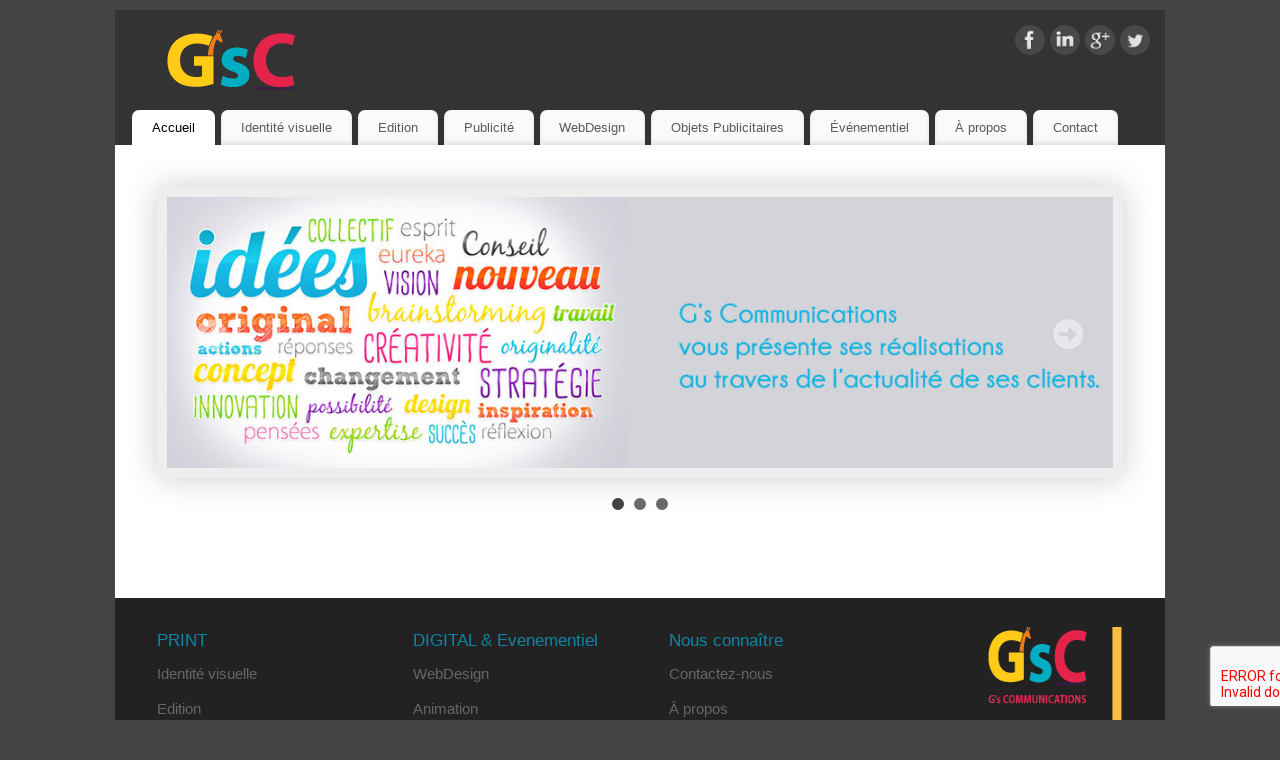

--- FILE ---
content_type: text/html; charset=UTF-8
request_url: http://www.g-s-com.com/communication/
body_size: 28400
content:
<!DOCTYPE html>
<html lang="fr-FR" prefix="og: http://ogp.me/ns#">
<head>
<meta http-equiv="Content-Type" content="text/html; charset=UTF-8" />
<meta name="viewport" content="width=device-width, user-scalable=no, initial-scale=1.0, minimum-scale=1.0, maximum-scale=1.0">
<link rel="profile" href="http://gmpg.org/xfn/11" />
<link rel="pingback" href="http://www.g-s-com.com/communication/xmlrpc.php" />
<link rel="shortcut icon" href="http://www.g-s-com.com/communication/wp-content/uploads/favicon.png" /><link rel="apple-touch-icon" href="http://www.g-s-com.com/communication/wp-content/uploads/favicon.png" /><title>G&#039;s Communications - Consulting en Communication</title>

<!-- This site is optimized with the Yoast SEO plugin v9.7 - https://yoast.com/wordpress/plugins/seo/ -->
<meta name="description" content="Consulting en Communication"/>
<link rel="canonical" href="http://www.g-s-com.com/communication/" />
<meta property="og:locale" content="fr_FR" />
<meta property="og:type" content="website" />
<meta property="og:title" content="G&#039;s Communications - Consulting en Communication" />
<meta property="og:description" content="Consulting en Communication" />
<meta property="og:url" content="http://www.g-s-com.com/communication/" />
<meta property="og:site_name" content="G&#039;s Communications" />
<script type='application/ld+json'>{"@context":"https://schema.org","@type":"WebSite","@id":"http://www.g-s-com.com/communication/#website","url":"http://www.g-s-com.com/communication/","name":"G&#039;s Communications","potentialAction":{"@type":"SearchAction","target":"http://www.g-s-com.com/communication/?s={search_term_string}","query-input":"required name=search_term_string"}}</script>
<script type='application/ld+json'>{"@context":"https://schema.org","@type":"Organization","url":"http://www.g-s-com.com/communication/","sameAs":["https://www.facebook.com/g.s.communications/","https://www.instagram.com/mmaevam/","https://www.linkedin.com/in/maeva-marnay-3bb01a20?trk=nav_responsive_tab_profile","https://fr.pinterest.com/gaeva/","https://twitter.com/MaevaMGsC"],"@id":"http://www.g-s-com.com/communication/#organization","name":"GsCommunications","logo":"http://www.g-s-com.com/communication/wp-content/uploads/gsc-logo-conseil-en-communication.png"}</script>
<meta name="p:domain_verify" content="025f063c4cba0eda687b57ac0151ea75" />
<!-- / Yoast SEO plugin. -->

<link rel='dns-prefetch' href='//www.google.com' />
<link rel='dns-prefetch' href='//s.w.org' />
<link rel="alternate" type="application/rss+xml" title="G&#039;s Communications &raquo; Flux" href="http://www.g-s-com.com/communication/feed/" />
<link rel="alternate" type="application/rss+xml" title="G&#039;s Communications &raquo; Flux des commentaires" href="http://www.g-s-com.com/communication/comments/feed/" />
		<script type="text/javascript">
			window._wpemojiSettings = {"baseUrl":"https:\/\/s.w.org\/images\/core\/emoji\/11.2.0\/72x72\/","ext":".png","svgUrl":"https:\/\/s.w.org\/images\/core\/emoji\/11.2.0\/svg\/","svgExt":".svg","source":{"concatemoji":"http:\/\/www.g-s-com.com\/communication\/wp-includes\/js\/wp-emoji-release.min.js?ver=13120f454e890eb933bb7c85e09744f8"}};
			!function(e,a,t){var n,r,o,i=a.createElement("canvas"),p=i.getContext&&i.getContext("2d");function s(e,t){var a=String.fromCharCode;p.clearRect(0,0,i.width,i.height),p.fillText(a.apply(this,e),0,0);e=i.toDataURL();return p.clearRect(0,0,i.width,i.height),p.fillText(a.apply(this,t),0,0),e===i.toDataURL()}function c(e){var t=a.createElement("script");t.src=e,t.defer=t.type="text/javascript",a.getElementsByTagName("head")[0].appendChild(t)}for(o=Array("flag","emoji"),t.supports={everything:!0,everythingExceptFlag:!0},r=0;r<o.length;r++)t.supports[o[r]]=function(e){if(!p||!p.fillText)return!1;switch(p.textBaseline="top",p.font="600 32px Arial",e){case"flag":return s([55356,56826,55356,56819],[55356,56826,8203,55356,56819])?!1:!s([55356,57332,56128,56423,56128,56418,56128,56421,56128,56430,56128,56423,56128,56447],[55356,57332,8203,56128,56423,8203,56128,56418,8203,56128,56421,8203,56128,56430,8203,56128,56423,8203,56128,56447]);case"emoji":return!s([55358,56760,9792,65039],[55358,56760,8203,9792,65039])}return!1}(o[r]),t.supports.everything=t.supports.everything&&t.supports[o[r]],"flag"!==o[r]&&(t.supports.everythingExceptFlag=t.supports.everythingExceptFlag&&t.supports[o[r]]);t.supports.everythingExceptFlag=t.supports.everythingExceptFlag&&!t.supports.flag,t.DOMReady=!1,t.readyCallback=function(){t.DOMReady=!0},t.supports.everything||(n=function(){t.readyCallback()},a.addEventListener?(a.addEventListener("DOMContentLoaded",n,!1),e.addEventListener("load",n,!1)):(e.attachEvent("onload",n),a.attachEvent("onreadystatechange",function(){"complete"===a.readyState&&t.readyCallback()})),(n=t.source||{}).concatemoji?c(n.concatemoji):n.wpemoji&&n.twemoji&&(c(n.twemoji),c(n.wpemoji)))}(window,document,window._wpemojiSettings);
		</script>
		<style type="text/css">
img.wp-smiley,
img.emoji {
	display: inline !important;
	border: none !important;
	box-shadow: none !important;
	height: 1em !important;
	width: 1em !important;
	margin: 0 .07em !important;
	vertical-align: -0.1em !important;
	background: none !important;
	padding: 0 !important;
}
</style>
	<link rel='stylesheet' id='shadowbox-css-css'  href='http://www.g-s-com.com/communication/wp-content/uploads/shadowbox-js/src/shadowbox.css?ver=3.0.3' type='text/css' media='screen' />
<link rel='stylesheet' id='shadowbox-extras-css'  href='http://www.g-s-com.com/communication/wp-content/plugins/shadowbox-js/css/extras.css?ver=3.0.3.10' type='text/css' media='screen' />
<link rel='stylesheet' id='wp-block-library-css'  href='http://www.g-s-com.com/communication/wp-includes/css/dist/block-library/style.min.css?ver=13120f454e890eb933bb7c85e09744f8' type='text/css' media='all' />
<link rel='stylesheet' id='contact-form-7-css'  href='http://www.g-s-com.com/communication/wp-content/plugins/contact-form-7/includes/css/styles.css?ver=5.1.1' type='text/css' media='all' />
<link rel='stylesheet' id='mantra-style-css'  href='http://www.g-s-com.com/communication/wp-content/themes/mantra/style.css?ver=3.1.0' type='text/css' media='all' />
<style id='mantra-style-inline-css' type='text/css'>
 #wrapper { max-width: 1050px; } #content { width: 100%; max-width:830px; max-width: calc( 100% - 220px ); } #content { max-width:1050px; margin-top:0; } html { font-size:14px; } body, input, textarea {font-family:Segoe UI, Arial, sans-serif; } #content h1.entry-title a, #content h2.entry-title a, #content h1.entry-title, #content h2.entry-title, #front-text1 h2, #front-text2 h2 {font-family:Georgia, Times New Roman, Times, serif; } .widget-area {font-family:Helvetica, sans-serif; } .entry-content h1, .entry-content h2, .entry-content h3, .entry-content h4, .entry-content h5, .entry-content h6 {font-family:Georgia, Times New Roman, Times, serif; } .nocomments, .nocomments2 {display:none;} .comments-link span { display:none;} #header-container > div { margin-top:20px; } #header-container > div { margin-left:40px; } body { background-color:#444444 !important; } #header { background-color:#333333; } #footer { background-color:#222222; } #footer2 { background-color:#171717; } #site-title span a { color:#0D85CC; } #site-description { color:#999999; } #content { color:#333333 ;} .widget-area a:link, .widget-area a:visited, a:link, a:visited ,#searchform #s:hover, #container #s:hover, #access a:hover, #wp-calendar tbody td a, #site-info a, #site-copyright a, #access li:hover > a, #access ul ul:hover > a { color:#0D85CC; } a:hover, .entry-meta a:hover, .entry-utility a:hover, .widget-area a:hover { color:#12a7ff; } #content .entry-title a, #content .entry-title, #content h1, #content h2, #content h3, #content h4, #content h5, #content h6 { color:#444444; } #content .entry-title a:hover { color:#000000; } .widget-title { background-color:#444444; } .widget-title { color:#2EA5FD; } #content article.post{ float:left; width:48%; margin-right:4%; } #content article.sticky { padding: 0; } #content article.sticky > * {margin:2%;} #content article:nth-of-type(2n) {clear: right; margin-right: 0;} #footer-widget-area .widget-title { color:#0D87A5; } #footer-widget-area a { color:#666666; } #footer-widget-area a:hover { color:#888888; } #content .wp-caption { background-image:url(http://www.g-s-com.com/communication/wp-content/themes/mantra/resources/images/pins/mantra_dot.png); } .widget-area ul ul li { background-image: url(http://www.g-s-com.com/communication/wp-content/themes/mantra/resources/images/bullets/triangle_white.png); background-position: left calc(2em / 2 - 4px); } .entry-meta time.onDate { display:none; } .entry-meta .comments-link, .entry-meta2 .comments-link { display:none; } .entry-meta .author { display:none; } .entry-utility span.bl_posted, .entry-meta2 span.bl_tagg,.entry-meta3 span.bl_tagg { display:none; } .entry-utility span.bl_bookmark { display:none; } .entry-content p:not(:last-child), .entry-content ul, .entry-summary ul, .entry-content ol, .entry-summary ol { margin-bottom:1.5em;} .entry-meta .entry-time { display:none; } #content .entry-meta, #content .entry-header div.entry-meta2 > * { display:none; } #branding { height:90px ;} 
 /* Mantra frontpage CSS */ #slider { max-width: 1050px; max-height: 300px; border: 10px solid #EEEEEE; } .column-image { border: 5px solid #EEEEEE; } #front-text1 h2, #front-text2 h2 { color: #333333; } .column-image { max-height: 120px; } #front-columns h3 a { color: #333333; } 
/* Mantra Custom CSS */
</style>
<link rel='stylesheet' id='mantra-mobile-css'  href='http://www.g-s-com.com/communication/wp-content/themes/mantra/resources/css/style-mobile.css?ver=3.1.0' type='text/css' media='all' />
<script type='text/javascript' src='http://www.g-s-com.com/communication/wp-includes/js/jquery/jquery.js?ver=1.12.4'></script>
<script type='text/javascript' src='http://www.g-s-com.com/communication/wp-includes/js/jquery/jquery-migrate.min.js?ver=1.4.1'></script>
<script type='text/javascript'>
/* <![CDATA[ */
var mantra_options = {"responsive":"1","image_class":"imageNone","equalize_sidebars":"0"};
/* ]]> */
</script>
<script type='text/javascript' src='http://www.g-s-com.com/communication/wp-content/themes/mantra/resources/js/frontend.js?ver=3.1.0'></script>
<script type='text/javascript' src='http://www.g-s-com.com/communication/wp-content/themes/mantra/resources/js/nivo-slider.js?ver=3.1.0'></script>
<link rel='https://api.w.org/' href='http://www.g-s-com.com/communication/wp-json/' />
<link rel="EditURI" type="application/rsd+xml" title="RSD" href="http://www.g-s-com.com/communication/xmlrpc.php?rsd" />
<link rel="wlwmanifest" type="application/wlwmanifest+xml" href="http://www.g-s-com.com/communication/wp-includes/wlwmanifest.xml" /> 

<script type="text/javascript">
(function(url){
	if(/(?:Chrome\/26\.0\.1410\.63 Safari\/537\.31|WordfenceTestMonBot)/.test(navigator.userAgent)){ return; }
	var addEvent = function(evt, handler) {
		if (window.addEventListener) {
			document.addEventListener(evt, handler, false);
		} else if (window.attachEvent) {
			document.attachEvent('on' + evt, handler);
		}
	};
	var removeEvent = function(evt, handler) {
		if (window.removeEventListener) {
			document.removeEventListener(evt, handler, false);
		} else if (window.detachEvent) {
			document.detachEvent('on' + evt, handler);
		}
	};
	var evts = 'contextmenu dblclick drag dragend dragenter dragleave dragover dragstart drop keydown keypress keyup mousedown mousemove mouseout mouseover mouseup mousewheel scroll'.split(' ');
	var logHuman = function() {
		if (window.wfLogHumanRan) { return; }
		window.wfLogHumanRan = true;
		var wfscr = document.createElement('script');
		wfscr.type = 'text/javascript';
		wfscr.async = true;
		wfscr.src = url + '&r=' + Math.random();
		(document.getElementsByTagName('head')[0]||document.getElementsByTagName('body')[0]).appendChild(wfscr);
		for (var i = 0; i < evts.length; i++) {
			removeEvent(evts[i], logHuman);
		}
	};
	for (var i = 0; i < evts.length; i++) {
		addEvent(evts[i], logHuman);
	}
})('//www.g-s-com.com/communication/?wordfence_lh=1&hid=656429E90F89F5D9322E7C034149B2DE');
</script><!--[if lte IE 8]> <style type="text/css" media="screen"> #access ul li, .edit-link a , #footer-widget-area .widget-title, .entry-meta,.entry-meta .comments-link, .short-button-light, .short-button-dark ,.short-button-color ,blockquote { position:relative; behavior: url(http://www.g-s-com.com/communication/wp-content/themes/mantra/resources/js/PIE/PIE.php); } #access ul ul { -pie-box-shadow:0px 5px 5px #999; } #access ul li.current_page_item, #access ul li.current-menu-item , #access ul li ,#access ul ul ,#access ul ul li, .commentlist li.comment ,.commentlist .avatar, .nivo-caption, .theme-default .nivoSlider { behavior: url(http://www.g-s-com.com/communication/wp-content/themes/mantra/resources/js/PIE/PIE.php); } </style> <![endif]--><style type="text/css" media="screen"></style><!--[if lt IE 9]> 
	<script>
	document.createElement('header');
	document.createElement('nav');
	document.createElement('section');
	document.createElement('article');
	document.createElement('aside');
	document.createElement('footer');
	document.createElement('hgroup');
	</script>
	<![endif]--> <!-- 
			Plugin: Super Simple Google Analytics 
	Plugin URL: Super Simple Google Analytics


	-->

<script type="text/javascript">
		window.google_analytics_uacct = "UA-15508639-3";
	</script>

<script type="text/javascript">
	  var _gaq = _gaq || [];
	  _gaq.push(['_setAccount', 'UA-15508639-3']);
	  _gaq.push(['_trackPageview']);
	
	  (function() {
		var ga = document.createElement('script'); ga.type = 'text/javascript'; ga.async = true;
		ga.src = ('https:' == document.location.protocol ? 'https://ssl' : 'http://www') + '.google-analytics.com/ga.js';
		var s = document.getElementsByTagName('script')[0]; s.parentNode.insertBefore(ga, s);
	  })();
	</script></head>
<body class="home blog">

    <div id="toTop"><i class="crycon-back2top"></i> </div>
	
<div id="wrapper" class="hfeed">


<header id="header">

		<div id="masthead">

			<div id="branding" role="banner" >

					
	<div id="header-container">
	
				<div>
				<a id="logo" href="http://www.g-s-com.com/communication/"> <img title="" alt="G&#039;s Communications" src="http://www.g-s-com.com/communication/wp-content/uploads/gsc-logo-conseil-en-communication.png" /> </a>
			</div> 
				<div class="socials" id="sheader"> 
	
			<a target="_blank" rel="nofollow" href="https://www.facebook.com/g.s.communications" class="socialicons social-Facebook" title="Facebook">
				<img alt="Facebook" src="http://www.g-s-com.com/communication/wp-content/themes/mantra/resources/images/socials/Facebook.png" />
			</a>
            
			<a target="_blank" rel="nofollow" href="http://lnkd.in/3-BEVv" class="socialicons social-LinkedIn" title="LinkedIn">
				<img alt="LinkedIn" src="http://www.g-s-com.com/communication/wp-content/themes/mantra/resources/images/socials/LinkedIn.png" />
			</a>
            
			<a target="_blank" rel="nofollow" href="https://plus.google.com/+Gscom-communication-graphisme-site-internet" class="socialicons social-GooglePlus" title="GooglePlus">
				<img alt="GooglePlus" src="http://www.g-s-com.com/communication/wp-content/themes/mantra/resources/images/socials/GooglePlus.png" />
			</a>
            
			<a target="_blank" rel="nofollow" href="https://twitter.com/MaevaMGsC" class="socialicons social-Twitter" title="Twitter">
				<img alt="Twitter" src="http://www.g-s-com.com/communication/wp-content/themes/mantra/resources/images/socials/Twitter.png" />
			</a>
            	</div>
		</div> <!-- #header-container -->
					<div style="clear:both;"></div>

			</div><!-- #branding -->

            <a id="nav-toggle"><span>&nbsp; Menu</span></a>
			<nav id="access" class="jssafe" role="navigation">

					<div class="skip-link screen-reader-text"><a href="#content" title="Aller au contenu principal">Aller au contenu principal</a></div>
	<div class="menu"><ul id="prime_nav" class="menu"><li id="menu-item-246" class="menu-item menu-item-type-custom menu-item-object-custom current-menu-item current_page_item menu-item-home menu-item-246"><a href="http://www.g-s-com.com/communication/" aria-current="page">Accueil</a></li>
<li id="menu-item-105" class="menu-item menu-item-type-post_type menu-item-object-page menu-item-105"><a title="Chartes Graphiques" href="http://www.g-s-com.com/communication/identites-visuelles-chartes-graphiques/">Identité visuelle</a></li>
<li id="menu-item-100" class="menu-item menu-item-type-post_type menu-item-object-page menu-item-100"><a href="http://www.g-s-com.com/communication/edition-mise-en-page-brochures-flyers-plaquettes/">Edition</a></li>
<li id="menu-item-298" class="menu-item menu-item-type-post_type menu-item-object-page menu-item-298"><a href="http://www.g-s-com.com/communication/publicite-bache-4-par-3-plv-interieur-exterieur-stands/">Publicité</a></li>
<li id="menu-item-121" class="menu-item menu-item-type-post_type menu-item-object-page menu-item-121"><a href="http://www.g-s-com.com/communication/webdesign-creation-site-internet/">WebDesign</a></li>
<li id="menu-item-122" class="menu-item menu-item-type-post_type menu-item-object-page menu-item-122"><a href="http://www.g-s-com.com/communication/objets-publicitaires/">Objets Publicitaires</a></li>
<li id="menu-item-309" class="menu-item menu-item-type-post_type menu-item-object-page menu-item-309"><a href="http://www.g-s-com.com/communication/evenementiel/">Événementiel</a></li>
<li id="menu-item-169" class="menu-item menu-item-type-post_type menu-item-object-page menu-item-169"><a href="http://www.g-s-com.com/communication/propos/">À propos</a></li>
<li id="menu-item-172" class="menu-item menu-item-type-post_type menu-item-object-page menu-item-172"><a title="Contact" href="http://www.g-s-com.com/communication/contact-salon-de-provence-13/">Contact</a></li>
</ul></div>
			</nav><!-- #access -->

		</div><!-- #masthead -->

	<div style="clear:both;"> </div>

</header><!-- #header -->
<div id="main" class="main">
	<div  id="forbottom" >
		
		<div style="clear:both;"> </div>

		
	<script type="text/javascript">
		jQuery(document).ready(function() {
						/* Slider */
			jQuery('#slider').nivoSlider({
				effect: 'random',
				animSpeed: 750,
				  directionNav: true, 				pauseTime: 5000			});
					});
	</script>

	<div id="frontpage">
					<div class="slider-wrapper theme-default">
				<div class="ribbon"></div>
				<div id="slider" class="nivoSlider ">
												<a href='http://www.g-s-com.com/communication/category/actualites-clients/'>
								<img src='http://www.g-s-com.com/communication/wp-content/uploads/actualite-creation-realisation-clients.jpg' alt=""  />
							</a>
													<a href='http://www.g-s-com.com/communication/webdesign-creation-sites-internet/'>
								<img src='http://www.g-s-com.com/communication/wp-content/uploads/site-internet-creation-veille-referencement-reseaux-sociaux-slide.jpg' alt="" title="#caption2"  />
							</a>
													<a href='http://www.g-s-com.com/communication/edition-mise-en-page-brochures-flyers-plaquettes/'>
								<img src='http://www.g-s-com.com/communication/wp-content/uploads/creation-graphique-flyer-brochure-catalogue-slide.jpg' alt="" title="#caption3"  />
							</a>
										</div>
									<div id="caption1" class="nivo-html-caption">
						<h3></h3><div class="nivo-description"></div>					</div>
									<div id="caption2" class="nivo-html-caption">
						<h3>Site Internet</h3><div class="nivo-description">Création, élaboration, mise à jour, veille concurrentielle, référencement, réseaux sociaux, e-mailing et newsletter</div>					</div>
									<div id="caption3" class="nivo-html-caption">
						<h3>Édition</h3><div class="nivo-description">Mise en page de Flyers, Brochures, Catalogues...</div>					</div>
									<div id="caption4" class="nivo-html-caption">
						<h3></h3><div class="nivo-description"></div>					</div>
									<div id="caption5" class="nivo-html-caption">
						<h3></h3><div class="nivo-description"></div>					</div>
							</div> 	</div> <!-- frontpage -->
		<div style="clear:both;"></div>

	</div> <!-- #forbottom -->
	</div><!-- #main -->


	<footer id="footer" role="contentinfo">
		<div id="colophon">
		
			

	<div id="footer-widget-area"  role="complementary"  class="footerfour" >

			<div id="first" class="widget-area">
			<ul class="xoxo">
				<li id="nav_menu-6" class="widget-container widget_nav_menu"><h3 class="widget-title">PRINT</h3><div class="menu-gsc-print-container"><ul id="menu-gsc-print" class="menu"><li id="menu-item-339" class="menu-item menu-item-type-post_type menu-item-object-page menu-item-339"><a href="http://www.g-s-com.com/communication/identites-visuelles-chartes-graphiques/">Identité visuelle</a></li>
<li id="menu-item-340" class="menu-item menu-item-type-post_type menu-item-object-page menu-item-340"><a href="http://www.g-s-com.com/communication/edition-mise-en-page-brochures-flyers-plaquettes/">Edition</a></li>
<li id="menu-item-337" class="menu-item menu-item-type-post_type menu-item-object-page menu-item-337"><a href="http://www.g-s-com.com/communication/publicite-bache-4-par-3-plv-interieur-exterieur-stands/">Publicité</a></li>
<li id="menu-item-338" class="menu-item menu-item-type-post_type menu-item-object-page menu-item-338"><a href="http://www.g-s-com.com/communication/objets-publicitaires/">Objets Publicitaires</a></li>
<li id="menu-item-344" class="menu-item menu-item-type-post_type menu-item-object-page menu-item-344"><a href="http://www.g-s-com.com/communication/catalogue-imprimeur/">Catalogue d&rsquo;Impression</a></li>
</ul></div></li>			</ul>
		</div><!-- #first .widget-area -->
	
			<div id="second" class="widget-area">
			<ul class="xoxo">
				<li id="nav_menu-4" class="widget-container widget_nav_menu"><h3 class="widget-title">DIGITAL &#038; Evenementiel</h3><div class="menu-gsc-webevenementiel-container"><ul id="menu-gsc-webevenementiel" class="menu"><li id="menu-item-343" class="menu-item menu-item-type-post_type menu-item-object-page menu-item-343"><a href="http://www.g-s-com.com/communication/webdesign-creation-site-internet/">WebDesign</a></li>
<li id="menu-item-342" class="menu-item menu-item-type-post_type menu-item-object-page menu-item-342"><a href="http://www.g-s-com.com/communication/animations/">Animation</a></li>
<li id="menu-item-341" class="menu-item menu-item-type-post_type menu-item-object-page menu-item-341"><a href="http://www.g-s-com.com/communication/evenementiel/">Événementiel</a></li>
</ul></div></li>			</ul>
		</div><!-- #second .widget-area -->
	
			<div id="third" class="widget-area">
			<ul class="xoxo">
				<li id="nav_menu-5" class="widget-container widget_nav_menu"><h3 class="widget-title">Nous connaître</h3><div class="menu-gsc-apropos-container"><ul id="menu-gsc-apropos" class="menu"><li id="menu-item-275" class="menu-item menu-item-type-post_type menu-item-object-page menu-item-275"><a href="http://www.g-s-com.com/communication/contact-salon-de-provence-13/">Contactez-nous</a></li>
<li id="menu-item-276" class="menu-item menu-item-type-post_type menu-item-object-page menu-item-276"><a href="http://www.g-s-com.com/communication/propos/">À propos</a></li>
<li id="menu-item-404" class="menu-item menu-item-type-taxonomy menu-item-object-category menu-item-404"><a href="http://www.g-s-com.com/communication/category/actualites-clients/">Actualités clients</a></li>
<li id="menu-item-288" class="menu-item menu-item-type-post_type menu-item-object-page menu-item-288"><a href="http://www.g-s-com.com/communication/liens/">Références</a></li>
<li id="menu-item-475" class="menu-item menu-item-type-taxonomy menu-item-object-category menu-item-475"><a href="http://www.g-s-com.com/communication/category/bullet-journal/">Bullet Journal</a></li>
<li id="menu-item-289" class="menu-item menu-item-type-post_type menu-item-object-page menu-item-289"><a href="http://www.g-s-com.com/communication/mentions-legales/">Mentions légales</a></li>
</ul></div></li>			</ul>
		</div><!-- #third .widget-area -->
	
			<div id="fourth" class="widget-area">
			<ul class="xoxo">
				<li id="widget_sp_image-3" class="widget-container widget_sp_image"><a href="tel:0662027759" target="_self" class="widget_sp_image-image-link"><img width="250" height="190" alt="Contactez-nous pour réaliser vos projets de communication" class="attachment-full" style="max-width: 100%;" srcset="http://www.g-s-com.com/communication/wp-content/uploads/gsc-coordonnees-footer.png 250w, http://www.g-s-com.com/communication/wp-content/uploads/gsc-coordonnees-footer-197x150.png 197w, http://www.g-s-com.com/communication/wp-content/uploads/gsc-coordonnees-footer-150x114.png 150w" sizes="(max-width: 250px) 100vw, 250px" src="http://www.g-s-com.com/communication/wp-content/uploads/gsc-coordonnees-footer.png" /></a></li>			</ul>
		</div><!-- #fourth .widget-area -->
		
	</div><!-- #footer-widget-area -->
			
		</div><!-- #colophon -->

		<div id="footer2">
		
			<div style="text-align:center;clear:both;padding-top:4px;" >
	<a href="http://www.g-s-com.com/communication/" title="G&#039;s Communications" rel="home">
		G&#039;s Communications</a> | Fièrement propulsé par <a target="_blank" href="http://www.cryoutcreations.eu" title="Mantra Theme by Cryout Creations">Mantra</a> &amp; <a target="_blank" href="http://wordpress.org/"
		title="Plate-forme sémantique de publication personnelle">  WordPress.	</a>
</div><!-- #site-info --> 			
		</div><!-- #footer2 -->

	</footer><!-- #footer -->

</div><!-- #wrapper -->

<script type='text/javascript' src='http://www.g-s-com.com/communication/wp-content/uploads/shadowbox-js/d2c8f45e7a2f0f6948b75375f8edc3ad.js?ver=3.0.3'></script>
<script type='text/javascript'>
/* <![CDATA[ */
var wpcf7 = {"apiSettings":{"root":"http:\/\/www.g-s-com.com\/communication\/wp-json\/contact-form-7\/v1","namespace":"contact-form-7\/v1"}};
/* ]]> */
</script>
<script type='text/javascript' src='http://www.g-s-com.com/communication/wp-content/plugins/contact-form-7/includes/js/scripts.js?ver=5.1.1'></script>
<script type='text/javascript' src='https://www.google.com/recaptcha/api.js?render=6LfgE5cUAAAAAOFPzmGpTpQpSAfq5b6k9Yj1gsXf&#038;ver=3.0'></script>
<script type='text/javascript' src='http://www.g-s-com.com/communication/wp-includes/js/wp-embed.min.js?ver=13120f454e890eb933bb7c85e09744f8'></script>

<!-- Begin Shadowbox JS v3.0.3.10 -->
<!-- Selected Players: html, iframe, img, qt, swf, wmp -->
<script type="text/javascript">
/* <![CDATA[ */
	var shadowbox_conf = {
		animate: true,
		animateFade: true,
		animSequence: "sync",
		modal: false,
		showOverlay: true,
		overlayColor: "#000",
		overlayOpacity: "0.8",
		flashBgColor: "#000000",
		autoplayMovies: true,
		showMovieControls: true,
		slideshowDelay: 0,
		resizeDuration: "0.35",
		fadeDuration: "0.35",
		displayNav: true,
		continuous: true,
		displayCounter: true,
		counterType: "skip",
		counterLimit: "10",
		viewportPadding: "20",
		handleOversize: "resize",
		handleUnsupported: "link",
		autoDimensions: false,
		initialHeight: "160",
		initialWidth: "320",
		enableKeys: true,
		skipSetup: false,
		useSizzle: false,
		flashParams: {bgcolor:"#000000", allowFullScreen:true},
		flashVars: {},
		flashVersion: "9.0.0"
	};
	Shadowbox.init(shadowbox_conf);
/* ]]> */
</script>
<!-- End Shadowbox JS -->

<script type="text/javascript">
( function( grecaptcha, sitekey ) {

	var wpcf7recaptcha = {
		execute: function() {
			grecaptcha.execute(
				sitekey,
				{ action: 'homepage' }
			).then( function( token ) {
				var forms = document.getElementsByTagName( 'form' );

				for ( var i = 0; i < forms.length; i++ ) {
					var fields = forms[ i ].getElementsByTagName( 'input' );

					for ( var j = 0; j < fields.length; j++ ) {
						var field = fields[ j ];

						if ( 'g-recaptcha-response' === field.getAttribute( 'name' ) ) {
							field.setAttribute( 'value', token );
							break;
						}
					}
				}
			} );
		}
	};

	grecaptcha.ready( wpcf7recaptcha.execute );

	document.addEventListener( 'wpcf7submit', wpcf7recaptcha.execute, false );

} )( grecaptcha, '6LfgE5cUAAAAAOFPzmGpTpQpSAfq5b6k9Yj1gsXf' );
</script>

</body>
</html>
